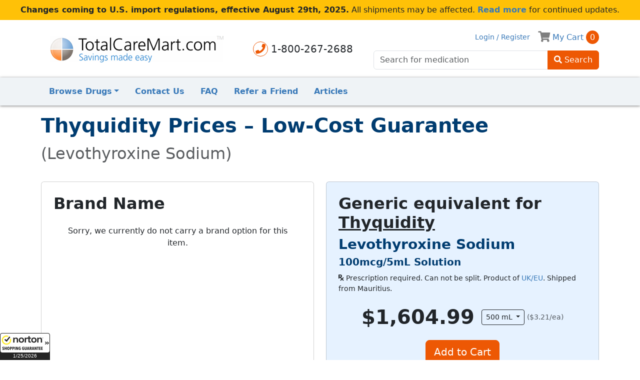

--- FILE ---
content_type: text/html; charset=UTF-8
request_url: https://www.totalcaremart.com/drugs/prescription/thyroid/thyquidity
body_size: 5642
content:
<!DOCTYPE html><html lang="en-US">

	<head>

		<script>
	window.dataLayer = window.dataLayer || [];
</script>

<script>(function(w,d,s,l,i){w[l]=w[l]||[];w[l].push({'gtm.start':
new Date().getTime(),event:'gtm.js'});var f=d.getElementsByTagName(s)[0],
j=d.createElement(s),dl=l!='dataLayer'?'&l='+l:'';j.defer=true;j.src=
'https://www.googletagmanager.com/gtm.js?id='+i+dl;f.parentNode.insertBefore(j,f);
})(window,document,'script','dataLayer','GTM-MSSFPR');</script>

		<title>Thyquidity price | TotalCareMart.com</title>
		<meta charset="UTF-8">
<meta name="description" content="Thyquidity prices from our CIPA approved Pharmacy. Contact us today to lower the cost of your prescription drugs." >
<meta name="keywords" content="Thyquidity, price, cost, CIPA Canadian Pharmacy" >
<meta name="viewport" content="width=device-width, initial-scale=1.0" >
		<link href="https://www.totalcaremart.com/drugs/prescription/thyroid/thyquidity" rel="canonical" >
<link href="/vendor/fontawesome/css/all.min.1700100248.css" rel="stylesheet" >
<link href="/css/bootstrap.1726584363.css" rel="stylesheet" >
<link href="/css/style.1754249066.css" rel="stylesheet" >
		
		<script type="text/javascript" defer="defer" src="/vendor/bootstrap/bootstrap.bundle.min.1726584363.js"></script>
<script type="text/javascript" defer="defer" src="/js/script.1731108906.js"></script>	</head>

	<body id="body-regular">

		<noscript><iframe src="https://www.googletagmanager.com/ns.html?id=GTM-MSSFPR"
height="0" width="0" style="display:none;visibility:hidden"></iframe></noscript>

		<div class="announcement p-2 bg-warning text-center position-relative">
	<a href="/changes-to-us-import-regulations" class="stretched-link"></a>
	<p><strong>Changes coming to U.S. import regulations, effective August 29th, 2025.</strong> All shipments may be affected. <a href="/changes-to-us-import-regulations" title="" target="_self"><strong>Read more</strong></a> for continued updates.</p></div>

		<div class="d-print-none my-3">

	<div class="container">

		<div class="row align-items-center">

			<div class="col-md-5 col-xl-7">

				<div class="row align-items-center justify-content-around">

					<div class="col-auto">
						<a href="/"><img src="/images/logo.png" class="img-fluid" alt="TotalCareMart.com Canadian pharmacy"></a>
					</div>

					<div class="col-auto" style="font-size:20px">
						<i class="fa fa-phone text-primary border border-primary rounded-circle p-1"></i> 1-800-267-2688
					</div>
				</div>
			</div>

			<div class="col-md-7 col-xl-5">

				<div class="nav nav-navbar justify-content-end align-items-center mb-2">

					<div class="d-none d-md-flex small">
						<a class="nav-link" href="/login" title="Register or login"><i class="fa fa-sign-in-alt d-md-none"></i> Login / Register</a>
					</div>

					<div class="d-none d-md-block">
						<a href="/cart">
	<i class="fa fa-shopping-cart fa-lg text-black-50"></i> My Cart <span class="cart-summary text-white bg-primary rounded-circle py-1 px-2">0</span>
</a>
					</div>
				</div>

				<form enctype="application/x-www-form-urlencoded" action="/search" method="post"><div class="input-group">

<input type="text" name="query" id="query" value="" placeholder="Search for medication" class="form-control drug-search autocomplete">

<button name="submit" id="submit" type="submit" class="btn-primary btn"><i class="fa fa-search"></i> Search</button></div></form>			</div>
		</div>
	</div>
</div>

<div style="background:#eff3f6;box-shadow:0px 1px 5px 0px #00000080">

	<div class="container">

		<nav class="navbar navbar-expand-md navbar-light rounded-bottom">

			<div class="d-md-none">
				<a href="/cart">
	<i class="fa fa-shopping-cart fa-lg text-black-50"></i> My Cart <span class="cart-summary text-white bg-primary rounded-circle py-1 px-2">0</span>
</a>
			</div>

			<button type="button" class="navbar-toggler" data-bs-toggle="collapse" data-bs-target="#site-navbar-collapse">
				<i class="fa fa-bars"></i>
			</button>

			<div class="collapse navbar-collapse" id="site-navbar-collapse">

				<div class="navbar-nav fw-bold">

					<a class="nav-link d-md-none d-xxl-block" href="/drugs/prescription">Prescription Drugs</a>
					<a class="nav-link d-md-none d-xxl-block" href="/drugs/non-prescription">Non-Prescription Drugs</a></li>
					<a class="nav-link d-md-none d-xxl-block" href="/pet-meds">Pet Medications</a></li>

					<div class="nav-item dropdown condensed-nav d-none d-md-block d-xxl-none">

						<a class="nav-link dropdown-toggle" data-bs-toggle="dropdown">Browse Drugs</a>

						<div class="dropdown-menu">
							<a class="dropdown-item" href="/drugs/prescription">Prescription Drugs</a>
							<a class="dropdown-item" href="/drugs/non-prescription">Non-Prescription Drugs</a></li>
							<a class="dropdown-item" href="/pet-meds">Pet Medications</a></li>
						</div>
					</div>

					<a class="nav-link" href="/contact-us">Contact Us</a></li>
					<a class="nav-link" href="/faq">FAQ</a></li>
					<a class="nav-link d-md-none d-lg-block" href="/refer-a-friend">Refer a Friend</a></li>
					<a class="nav-link d-md-none d-lg-block" href="/articles">Articles</a>

					<div class="nav-item dropdown condensed-nav d-none d-md-block d-lg-none">

						<a class="nav-link dropdown-toggle" data-bs-toggle="dropdown">More</a>

						<div class="dropdown-menu">
							<a class="dropdown-item" href="/refer-a-friend">Refer a Friend</a></li>
							<a class="dropdown-item" href="/articles">Articles</a>
						</div>
					</div>

					<div class="d-md-none">
						<a class="nav-link" href="/login" title="Register or login"><i class="fa fa-sign-in-alt d-md-none"></i> Login / Register</a>
					</div>
				</div>
			</div>
		</nav>
	</div>
</div>

<div class="mb-3">
	</div>

<div class="container mb-4">

	
	<hgroup>
	<h1>Thyquidity Prices – Low-Cost Guarantee</h1>
	<p class="fs-2 text-muted">(Levothyroxine Sodium)</p>
</hgroup>





<div id="picker-strength" class="d-none">

	<div class="border border-1 rounded-3 p-3 text-center bg-light">

		<div class="fs-4 mb-3">Let's fill your order for Thyquidity!</div>

		<div class="h5 mb-3">Select your medication dosage:</div>

		<div class="mx-auto" style="max-width:800px" role="group" aria-label="Choose strength">
				<input type="radio" class="btn-check" name="strength" id="strength-0" value="0">
			<label class="btn btn-primary btn-lg mb-2" for="strength-0">100mcg/5mL</label>
				</div>
	</div>
</div>

<div id="drug-listings" class="row pt-3">


		<div class="drug-listing drug-listing-brand col-12 col-lg-6 mb-3" data-strength="0">

		<div class="card h-100">

			<div class="card-body p-4">

				<h2 class="card-title">Brand Name</h2>

									<div class="text-center p-3">Sorry, we currently do not carry a brand option for this item.</div>
							</div>
		</div>
	</div>

		<div class="drug-listing drug-listing-generic col-12 col-lg-6 mb-3" data-strength="0">

		<div class="card h-100">

			<div class="card-body p-4">

				<h2 class="card-title">Generic equivalent for <u>Thyquidity</u></h2>

									<h3>Levothyroxine Sodium <span class="fs-5">100mcg/5mL Solution</span></h3>



<p class="small">

	<i class="fa fa-prescription"></i> Prescription required.


Can not be split.

	Product of
		<a href="javascript:void(0)" data-bs-toggle="popover" data-bs-trigger="hover" data-bs-content="Our contracted partner dispensaries in the United Kingdom dispense both UK-origin product and parallel imported medications from EU countries that have been relabeled in English.">UK/EU</a>.
	
	Shipped from Mauritius.

</p>



<div class="drug-listing-prices text-center" data-default-num-units="5">

		<div class="drug-listing-price" data-num-units="1">

		<span class="fs-1 fw-bold align-middle">
			$354.99		</span>

		<span class="drug-listing-price-amount">100 mL</span>

		<div class="picker-quantity dropdown d-inline-block d-none">

			<button class="btn btn-outline-dark btn-sm dropdown-toggle" type="button" data-bs-toggle="dropdown">
				100 mL			</button>

			<ul class="dropdown-menu" style="max-height:400px;overflow-y:auto">

							<li>
					<button class="dropdown-item" type="button" value="1">
						100 mL					</button>
				</li>
							<li>
					<button class="dropdown-item" type="button" value="2">
						200 mL					</button>
				</li>
							<li>
					<button class="dropdown-item" type="button" value="3">
						300 mL					</button>
				</li>
							<li>
					<button class="dropdown-item" type="button" value="5">
						500 mL					</button>
				</li>
						</ul>
		</div>

				<span class="small text-muted">($3.55/ea)</span>
		
		<form action="/cart-add" method="post" class="mt-3">
			<input type="hidden" name="packageId" value="DP-38676" id="packageId">
			<input type="hidden" name="numUnits" value="1" id="numUnits">
			<button type="submit" class="btn-primary btn btn-lg text-nowrap">Add to Cart</button>
		</form>
	</div>
	<div class="drug-listing-price" data-num-units="2">

		<span class="fs-1 fw-bold align-middle">
			$666.99		</span>

		<span class="drug-listing-price-amount">200 mL</span>

		<div class="picker-quantity dropdown d-inline-block d-none">

			<button class="btn btn-outline-dark btn-sm dropdown-toggle" type="button" data-bs-toggle="dropdown">
				200 mL			</button>

			<ul class="dropdown-menu" style="max-height:400px;overflow-y:auto">

							<li>
					<button class="dropdown-item" type="button" value="1">
						100 mL					</button>
				</li>
							<li>
					<button class="dropdown-item" type="button" value="2">
						200 mL					</button>
				</li>
							<li>
					<button class="dropdown-item" type="button" value="3">
						300 mL					</button>
				</li>
							<li>
					<button class="dropdown-item" type="button" value="5">
						500 mL					</button>
				</li>
						</ul>
		</div>

				<span class="small text-muted">($3.33/ea)</span>
		
		<form action="/cart-add" method="post" class="mt-3">
			<input type="hidden" name="packageId" value="DP-38676" id="packageId">
			<input type="hidden" name="numUnits" value="2" id="numUnits">
			<button type="submit" class="btn-primary btn btn-lg text-nowrap">Add to Cart</button>
		</form>
	</div>
	<div class="drug-listing-price" data-num-units="3">

		<span class="fs-1 fw-bold align-middle">
			$979.99		</span>

		<span class="drug-listing-price-amount">300 mL</span>

		<div class="picker-quantity dropdown d-inline-block d-none">

			<button class="btn btn-outline-dark btn-sm dropdown-toggle" type="button" data-bs-toggle="dropdown">
				300 mL			</button>

			<ul class="dropdown-menu" style="max-height:400px;overflow-y:auto">

							<li>
					<button class="dropdown-item" type="button" value="1">
						100 mL					</button>
				</li>
							<li>
					<button class="dropdown-item" type="button" value="2">
						200 mL					</button>
				</li>
							<li>
					<button class="dropdown-item" type="button" value="3">
						300 mL					</button>
				</li>
							<li>
					<button class="dropdown-item" type="button" value="5">
						500 mL					</button>
				</li>
						</ul>
		</div>

				<span class="small text-muted">($3.27/ea)</span>
		
		<form action="/cart-add" method="post" class="mt-3">
			<input type="hidden" name="packageId" value="DP-38676" id="packageId">
			<input type="hidden" name="numUnits" value="3" id="numUnits">
			<button type="submit" class="btn-primary btn btn-lg text-nowrap">Add to Cart</button>
		</form>
	</div>
	<div class="drug-listing-price" data-num-units="5">

		<span class="fs-1 fw-bold align-middle">
			$1,604.99		</span>

		<span class="drug-listing-price-amount">500 mL</span>

		<div class="picker-quantity dropdown d-inline-block d-none">

			<button class="btn btn-outline-dark btn-sm dropdown-toggle" type="button" data-bs-toggle="dropdown">
				500 mL			</button>

			<ul class="dropdown-menu" style="max-height:400px;overflow-y:auto">

							<li>
					<button class="dropdown-item" type="button" value="1">
						100 mL					</button>
				</li>
							<li>
					<button class="dropdown-item" type="button" value="2">
						200 mL					</button>
				</li>
							<li>
					<button class="dropdown-item" type="button" value="3">
						300 mL					</button>
				</li>
							<li>
					<button class="dropdown-item" type="button" value="5">
						500 mL					</button>
				</li>
						</ul>
		</div>

				<span class="small text-muted">($3.21/ea)</span>
		
		<form action="/cart-add" method="post" class="mt-3">
			<input type="hidden" name="packageId" value="DP-38676" id="packageId">
			<input type="hidden" name="numUnits" value="5" id="numUnits">
			<button type="submit" class="btn-primary btn btn-lg text-nowrap">Add to Cart</button>
		</form>
	</div>
</div>
				
				<p class="text-center mt-2 mb-0"><a data-bs-toggle="modal" href="#modal-generics"><i class="fa fa-info-circle"></i> What are generics?</a></p>
			</div>
		</div>
	</div>
</div>


<hr>

<p class="alert alert-warning">To comply with <strong>Canadian International Pharmacy Association</strong> regulations you are permitted to order a <strong>3-month supply</strong> or the closest package size available based on your personal prescription. <a href="#modal-3-month" data-bs-toggle="modal">read more</a></p>

<div class="modal fade" id="modal-3-month" tabindex="-1">

	<div class="modal-dialog">

		<div class="modal-content">

			<div class="modal-header">
				<h5 class="modal-title">3-Month Supplies</h5>
				<button type="button" class="btn-close" data-bs-dismiss="modal"></button>
			</div>

			<div class="modal-body">
				<p>As the amount of medicine constituting a day supply depends on your doctors directions for use, different patients are permitted to order different quantities.  Placing  an order for more than a 3-month supply may delay your order as we will need to contact you.  <a href="/contact-us">Contact us</a> for assistance if your 3-month rule compliant desired quantity is not shown.</p>
			</div>

			<div class="modal-footer">
				<button type="button" class="btn btn-primary" data-bs-dismiss="modal">Close</button>
			</div>
		</div>
	</div>
</div>

<div class="text-center mb-4">
	<span id="_GUARANTEE_Kicker" name="_GUARANTEE_Kicker" type="Kicker Custom 3"></span>
</div>









<!-- Last updated Sat, 24 Jan 2026 21:46:22 -0600-->

<script type="application/ld+json">
//<!--
{"@context":"https://schema.org","@type":"ItemList","url":"https://www.totalcaremart.com/drugs/prescription/thyroid/thyquidity","numberOfItems":"1","itemListElement":[{"@type":"Product","name":"Levothyroxine Sodium 100mcg/5mL Solution","offers":[{"@type":"Offer","name":"Levothyroxine Sodium 100mcg/5mL Solution 100 mL","price":"354.99","priceCurrency":"USD"},{"@type":"Offer","name":"Levothyroxine Sodium 100mcg/5mL Solution 200 mL","price":"666.99","priceCurrency":"USD"},{"@type":"Offer","name":"Levothyroxine Sodium 100mcg/5mL Solution 300 mL","price":"979.99","priceCurrency":"USD"},{"@type":"Offer","name":"Levothyroxine Sodium 100mcg/5mL Solution 500 mL","price":"1,604.99","priceCurrency":"USD"}]}]}//-->
</script>

<div class="modal fade" id="modal-generics" tabindex="-1">

	<div class="modal-dialog">

		<div class="modal-content">

			<div class="modal-header">
				<h5 class="modal-title">What are Generics</h5>
				<button type="button" class="btn-close" data-bs-dismiss="modal"></button>
			</div>

			<div class="modal-body">

				<p>A generic medication is a medication which is manufactured by a company which was not the innovator.  Once the patent on a medication ends, a generic company must demonstrate that its product has the same active ingredient(s) and works just as safely and effectively as the brand-name version before it becomes available on the market. The generic medication should provide comparable therapeutic effects as the brand name medication.</p>

				<p>The only differences between generics and their brand-name counterparts is the generics are less expensive and may look slightly different (e.g. different shape or size or color), as trademark laws prevent a generic from looking exactly like the brand-name drug.</p>

				<p>Generics are less expensive because generic manufacturers don't have to invest large sums of money to invent a drug. When the brand-name patent expires, generic companies are allowed to produce and sell generic versions at a lower, more competitive price.</p>
			</div>

			<div class="modal-footer">
				<button type="button" class="btn btn-primary" data-bs-dismiss="modal">Close</button>
			</div>
		</div>
	</div>
</div>

<hr>

<p class="small text-muted">
	The content on this page is for informational and educational purposes only and does not constitute professional medical advice. Patients should not use the information presented on this page for diagnosing a health-related issue or disease. Before taking any medication or supplements, patients should always consult a physician or qualified healthcare professional for medical advice or information about whether a drug is safe, appropriate or effective.
</p>

<script>
	const cprTag = "thyquidity";
</script>

	<div class="row align-items-center text-center my-5">

		<div class="col-md-8 mb-3">
			<a href="https://personalimportation.org/understand-the-issue/" target="_blank">
	<img src="/images/pharmacy/campaign-for-personal-prescription-importation.jpg" class="img-fluid w-100" height="179" width="750" alt="Click here to learn more about the Campaign for Personal Prescription Importation">
</a>
		</div>

		<div class="col-md-4">

			<h3 class="mt-4">Sign up for our newsletter</h3>

			<p class="text-center"><a href="/newsletter" class="btn btn-primary">Sign up now</a></p>

			<a href="https://www.facebook.com/Totalcaremartcom-343475095823501/" target="_blank">
				<img src="/images/sidebar-facebook.png" alt="Join us on Facebook" class="img-fluid mt-3">
			</a>
		</div>
	</div>

	<div id="cpr-widget" data-format="row"></div>
</div>

<div id="footer" style="background:url(/images/footer-mid-bkgd.png)repeat-x #686f79">

	<div class="container pt-2 pb-4">

		<div class="row align-items-center">

			<div class="col-lg-8">
				<div class="row" id="footer-nav">

	<div class="col-md">

		<h4 data-bs-toggle="collapse" data-bs-target="#footer-nav-0">
			General<i class="fas fa-chevron-down d-md-none float-end"></i>
		</h4>

		<div id="footer-nav-0" class="collapse d-md-block" data-bs-parent="#footer-nav">
			<ul class="nav flex-column">
							<li class="nav-item">
					<a href="/" title="">Home</a>
				</li>
							<li class="nav-item">
					<a href="/cart" title="">Shopping Cart</a>
				</li>
							<li class="nav-item">
					<a href="/checkout" title="">Checkout</a>
				</li>
							<li class="nav-item">
					<a href="/sitemap" title="">Site Map</a>
				</li>
						</ul>
		</div>
	</div>
		<div class="col-md">

		<h4 data-bs-toggle="collapse" data-bs-target="#footer-nav-1">
			Products<i class="fas fa-chevron-down d-md-none float-end"></i>
		</h4>

		<div id="footer-nav-1" class="collapse d-md-block" data-bs-parent="#footer-nav">
			<ul class="nav flex-column">
							<li class="nav-item">
					<a href="/drugs/prescription" title="">Prescription Drugs</a>
				</li>
							<li class="nav-item">
					<a href="/drugs/non-prescription" title="">Non-Prescription Drugs</a>
				</li>
							<li class="nav-item">
					<a href="/pet-meds" title="">Pet Medications</a>
				</li>
							<li class="nav-item">
					<a href="/categories" title="">Browse by Category</a>
				</li>
						</ul>
		</div>
	</div>
		<div class="col-md">

		<h4 data-bs-toggle="collapse" data-bs-target="#footer-nav-2">
			Information<i class="fas fa-chevron-down d-md-none float-end"></i>
		</h4>

		<div id="footer-nav-2" class="collapse d-md-block" data-bs-parent="#footer-nav">
			<ul class="nav flex-column">
							<li class="nav-item">
					<a href="/contact-us" title="">Contact Us</a>
				</li>
							<li class="nav-item">
					<a href="/faq" title="">FAQ</a>
				</li>
							<li class="nav-item">
					<a href="/privacy" title="">Security and Privacy</a>
				</li>
							<li class="nav-item">
					<a href="/terms-of-use" title="">Terms of Use</a>
				</li>
							<li class="nav-item">
					<a href="/terms-of-sale" title="">Terms of Sale</a>
				</li>
						</ul>
		</div>
	</div>
		<div class="col-md">

		<h4 data-bs-toggle="collapse" data-bs-target="#footer-nav-3">
			Account<i class="fas fa-chevron-down d-md-none float-end"></i>
		</h4>

		<div id="footer-nav-3" class="collapse d-md-block" data-bs-parent="#footer-nav">
			<ul class="nav flex-column">
							<li class="nav-item">
					<a href="/my-account" title="">My Account</a>
				</li>
							<li class="nav-item">
					<a href="/create-account" title="">Sign-Up</a>
				</li>
							<li class="nav-item">
					<a href="/login" title="">Login</a>
				</li>
							<li class="nav-item">
					<a href="/password/request" title="">Forgot Password</a>
				</li>
						</ul>
		</div>
	</div>
	</div>
			</div>

			<div class="col-lg-4">
				<div class="row align-items-center text-center">

	<div class="col my-3">
		<a href="https://www.cipa.com/verify-a-website?domain=www.totalcaremart.com#content" onclick="window.open(this.href,'cipamember','toolbar=no,location=no,directories=no,status=no,menubar=no,scrollbars=yes,resizable=no,copyhistory=no,width=1300,height=500'); return false;">
<img src="https://www.cipa.com/images/seal/162x85.png" height="85" width="162" alt="Canadian International Pharmacy Association Verified Member" style="border:none" /></a>
	</div>


	<div class="col my-3">
		<a href="https://www.nortonshoppingguarantee.com/shoppers/" target="_blank">
			<img src="/images/pharmacy/norton-nsg.png" height="35" width="177" alt="Norton Shopping Guarantee">
		</a>
	</div>
</div>
			</div>
		</div>
	</div>
</div>

<div style="color:#6c757d">
	<div id="site-footer-bottom" class="small d-print-none">

	<div class="container py-3">

		<p>The products mentioned are trademarks of their respective owners and are not owned by or affiliated with TotalCareMart.com or any of its associated companies.</p>

		<p>© 2001-2026 TotalCareMart.com. All rights reserved.</p>
	</div>
</div>
</div>


		
		<script type="text/javascript" defer="defer" src="/js/pharmacy/drug-page.1746555959.js"></script>	<script defer src="https://static.cloudflareinsights.com/beacon.min.js/vcd15cbe7772f49c399c6a5babf22c1241717689176015" integrity="sha512-ZpsOmlRQV6y907TI0dKBHq9Md29nnaEIPlkf84rnaERnq6zvWvPUqr2ft8M1aS28oN72PdrCzSjY4U6VaAw1EQ==" data-cf-beacon='{"version":"2024.11.0","token":"df39700cd19d4545835578e072b61cb7","r":1,"server_timing":{"name":{"cfCacheStatus":true,"cfEdge":true,"cfExtPri":true,"cfL4":true,"cfOrigin":true,"cfSpeedBrain":true},"location_startswith":null}}' crossorigin="anonymous"></script>
</body>
</html>


--- FILE ---
content_type: text/html; charset=UTF-8
request_url: https://www.canadapharmacyreviews.com/widgets/sample-reviews.php?id=1003&format=row&tag=null
body_size: 435
content:
<div class="row border-bottom mt-4 mb-3">


<div class="cpr-review col ">

		<blockquote class="ps-3 border-start">

			<p style="color:#AD9300">
				<span class="sr-only">5 stars</span>
							<span class="fa fa-star" aria-hidden="true"></span>
							<span class="fa fa-star" aria-hidden="true"></span>
							<span class="fa fa-star" aria-hidden="true"></span>
							<span class="fa fa-star" aria-hidden="true"></span>
							<span class="fa fa-star" aria-hidden="true"></span>
						</p>

			<p></p>

			<p><span style="display:block">- <em>Katherine Fuentes</em>, <small>Jan 23rd, 2026</small></span></p>
		</blockquote>
	</div>

<div class="cpr-review col d-none d-sm-block">

		<blockquote class="ps-3 border-start">

			<p style="color:#AD9300">
				<span class="sr-only">5 stars</span>
							<span class="fa fa-star" aria-hidden="true"></span>
							<span class="fa fa-star" aria-hidden="true"></span>
							<span class="fa fa-star" aria-hidden="true"></span>
							<span class="fa fa-star" aria-hidden="true"></span>
							<span class="fa fa-star" aria-hidden="true"></span>
						</p>

			<p>We have been very happy with everything we have received from you!</p>

			<p><span style="display:block">- <em>JimBrown</em>, <small>Jan 22nd, 2026</small></span></p>
		</blockquote>
	</div>

<div class="cpr-review col d-none d-lg-block">

		<blockquote class="ps-3 border-start">

			<p style="color:#AD9300">
				<span class="sr-only">4 stars</span>
							<span class="fa fa-star" aria-hidden="true"></span>
							<span class="fa fa-star" aria-hidden="true"></span>
							<span class="fa fa-star" aria-hidden="true"></span>
							<span class="fa fa-star" aria-hidden="true"></span>
						</p>

			<p>I have been using totalcaremart for years. Great CS & prices, but last order w was very expensive due to Trump's tariffs.$23...</p>

			<p><span style="display:block">- <em>Deborah Smith</em>, <small>Jan 22nd, 2026</small></span></p>
		</blockquote>
	</div>

<div class="cpr-review col d-none d-xl-block">

		<blockquote class="ps-3 border-start">

			<p style="color:#AD9300">
				<span class="sr-only">5 stars</span>
							<span class="fa fa-star" aria-hidden="true"></span>
							<span class="fa fa-star" aria-hidden="true"></span>
							<span class="fa fa-star" aria-hidden="true"></span>
							<span class="fa fa-star" aria-hidden="true"></span>
							<span class="fa fa-star" aria-hidden="true"></span>
						</p>

			<p>excellent company do work with</p>

			<p><span style="display:block">- <em>gary cohen</em>, <small>Jan 22nd, 2026</small></span></p>
		</blockquote>
	</div>
</div>

<div class="row align-items-center mb-3 text-center">

	<div class="col mb-3">
		<img src="//www.canadapharmacyreviews.com/images/logo-widget.png" height="50" height="157" alt="Canada pharmacy online reviews">
	</div>

	<div class="col mb-3 text-nowrap">
		<a href="//www.canadapharmacyreviews.com/reviews/TotalCareMart.com" target="_blank">View all 30982 reviews</a>
	</div>

	<div class="col mb-3">
		<a href="/reviews/submit" class="btn btn-primary text-nowrap" target="_blank">Leave a review</a>
	</div>
</div>


--- FILE ---
content_type: text/css
request_url: https://www.totalcaremart.com/css/style.1754249066.css
body_size: 500
content:
.autocomplete{position:relative;display:inline-block}.autocomplete-items{position:absolute;border:1px solid #d4d4d4;border-bottom:none;border-top:none;z-index:99;top:100%;left:0;right:0}.autocomplete-items div{padding:10px;background-color:#fff;border-bottom:1px solid #d4d4d4;color:inherit;display:block;text-decoration:none}.autocomplete-items div:hover{background-color:#e9e9e9}.autocomplete-active{background-color:DodgerBlue !important;color:#ffffff}#chat-offer .modal-body img{border:2px solid #FFF;height:100px;margin-right:10px;vertical-align:baseline}#chat-offer .modal-body textarea{resize:none}.drug-list h3{margin-bottom:5px;margin-top:10px}.drug-list h3 small{font-size:80%}.drug-list p{margin-bottom:5px}.drug-list-brand>div:nth-child(odd){background:#f0f0f0}.drug-list-generic>div:nth-child(odd){background:#d1d8e0}#picker .btn{min-width:100px}.loader{border:8px solid #f3f3f3;border-top:8px solid #3498db;border-radius:50%;width:60px;height:60px;animation:spin 2s linear infinite;margin:auto}.loader.loader-light{border-color:#fff;border-top-color:#3498db}@keyframes spin{0%{transform:rotate(0deg)}100%{transform:rotate(360deg)}}#chat-widget-container{z-index:1040 !important}#trustedsite-tm-image{display:none}@media only screen and (min-width: 480px){#trustedsite-tm-image{display:block}}@media print{#_GUARANTEE_SealSpan{display:none !important}}#pharmacychecker-seal{display:inline-block}#pharmacychecker-seal img{width:175px}.alert.alert-holiday{background:url(/images/pharmacy/christmas-bkgd.jpg) !important;color:#fff}.announcement :last-child{margin-bottom:0;padding-bottom:0}.drug-list .list-group-item{border:0}.coupon-code{border:3px dashed #000;font-size:24px;font-weight:bold;margin:0 auto;max-width:500px;text-align:center}.icon{display:inline-block;margin-right:10px;vertical-align:middle}.reviewer-info{font-size:12px}@media (min-width: 576px){.reviewer-info{font-size:16px}}h2{color:#ed5804}.drug-listing-generic .card{background:#e6f2ff}#footer p,#footer a,#footer h4{color:#b7b9b8}#footer h4{margin-bottom:1rem;text-shadow:1px 1px #222}#body-checkout #header{background:none !important}#site-footer-bottom{background-color:#212529;color:#6c757d}
/*# sourceMappingURL=style.css.map */


--- FILE ---
content_type: text/javascript
request_url: https://www.totalcaremart.com/js/pharmacy/drug-page.1746555959.js
body_size: -85
content:
if(document.getElementsByName("strength").length>1){document.getElementById("picker-strength").classList.remove("d-none");[].forEach.call(document.getElementsByClassName("drug-listing"),function(e){e.classList.add("d-none")})}[].forEach.call(document.getElementsByClassName("picker-quantity"),function(e){e.classList.remove("d-none")});[].forEach.call(document.getElementsByClassName("drug-listing-price"),function(e){if(e.dataset.numUnits==e.closest(".drug-listing-prices").dataset.defaultNumUnits)return;e.classList.add("d-none")});[].forEach.call(document.getElementsByClassName("drug-listing-price-amount"),function(e){e.classList.add("d-none")});[].forEach.call(document.querySelectorAll(".picker-quantity .dropdown-item"),function(t){t.addEventListener("click",function(e){t.closest(".drug-listing-price").classList.add("d-none");t.closest(".drug-listing-prices").querySelector('.drug-listing-price[data-num-units="'+e.target.value+'"]').classList.remove("d-none")})});[].forEach.call(document.getElementsByName("strength"),function(e){e.addEventListener("click",function(e){[].forEach.call(document.getElementsByClassName("drug-listing"),function(e){e.classList.add("d-none")});[].forEach.call(document.querySelectorAll('.drug-listing[data-strength="'+e.target.value+'"]'),function(e){e.classList.remove("d-none")});document.getElementById("drug-listings").scrollIntoView()})});
//# sourceMappingURL=drug-page.js.map

--- FILE ---
content_type: application/x-javascript; charset=utf-8
request_url: https://nsg.symantec.com/Web/Seal/AltSealInfo.aspx?Info=1&PR=&CBF=bs_R.AltSeal&Elem=_GUARANTEE_SealSpan&SN=buysafeseal_1&HASH=3NnHhNxLczNV0HvxHRchci%2BiDlK2PLGRckUmiF0YuTSb8RVEqzw1FQdF3oIL8BX8jZvM9L2RF2o7pgWmF5s9Ig%3D%3D&S=Large&T=M&MSPHASH=&fpc=&DP=br%3DChrome%3Bvr%3D131.0.0.0%3Bos%3DLinux%3Bsno%3Da&I=&TS=efaefgcb74
body_size: 656
content:
bs_R.AltSeal("_GUARANTEE_SealSpan","buysafeseal_1","3NnHhNxLczNV0HvxHRchci%2biDlK2PLGRckUmiF0YuTSb8RVEqzw1FQdF3oIL8BX8jZvM9L2RF2o7pgWmF5s9Ig%3d%3d","","Large","M","<filename>Custom BLX[11]/Web/Seal/images/MpCustom/MP942152587a_Seal_BLX.swf</filename><bsuid>66cc7f6f-8fd4-4f56-b524-b777526a96a5_06</bsuid><Rollover>Guarantee</Rollover><Type>Bonded</Type><Persist>True</Persist><Affiliate>False</Affiliate><Free>False</Free><SealResponse PersistantSealOn=\"True\" RolloverName=\"Custom\" SetName=\"a\" DisplayFlag=\"-1\" SealType=\"Bonded\" UniqueId=\"66cc7f6f-8fd4-4f56-b524-b777526a96a5_06\" RolloverType=\"Guarantee\" ShowSeal=\"True\" SealLocation=\"Custom BLX[11]/Web/Seal/images/MpCustom/MP942152587a_Seal_BLX.swf\" MarketplaceUserHash=\"tjawresbCqKR8AWx44AvgSPvgZiJOqIAibBPGUa/29nJBZN9ZRNwYuhfdGvqGatsCOxijXIhcJDeYWJLspXavQ==\" IsFreeBond=\"False\" IsAffiliateOnly=\"False\" />");

--- FILE ---
content_type: application/javascript; charset=UTF-8
request_url: https://api.livechatinc.com/v3.6/customer/action/get_dynamic_configuration?x-region=us-south1&license_id=3365542&client_id=c5e4f61e1a6c3b1521b541bc5c5a2ac5&url=https%3A%2F%2Fwww.totalcaremart.com%2Fdrugs%2Fprescription%2Fthyroid%2Fthyquidity&channel_type=code&implementation_type=potentially_gtm&jsonp=__pfhf4nxycl8
body_size: 231
content:
__pfhf4nxycl8({"organization_id":"3925b3fe-84d4-41dd-90b8-b0774681b73a","livechat_active":true,"livechat":{"group_id":4,"client_limit_exceeded":false,"domain_allowed":true,"config_version":"5030.0.9.1629.185.199.199.43.8.5.6.10.1","localization_version":"6bb83031e4f97736cbbada081b074fb6_61ec7500e8c7411f7615cfcd48016ce8","language":"en"},"default_widget":"livechat"});